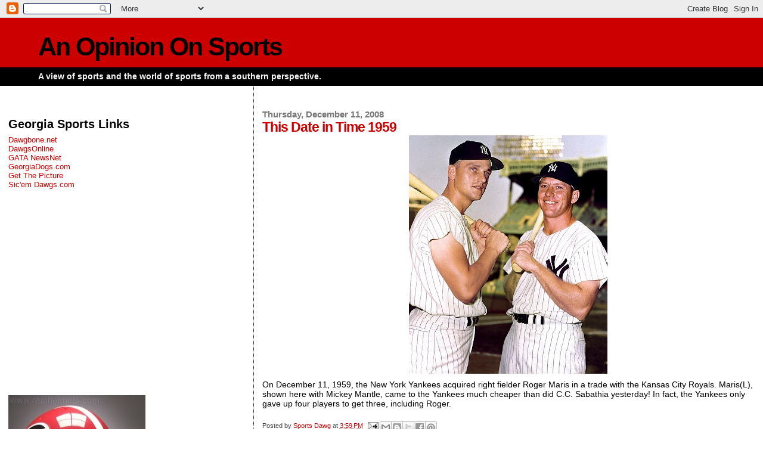

--- FILE ---
content_type: text/html; charset=utf-8
request_url: https://www.google.com/recaptcha/api2/aframe
body_size: 269
content:
<!DOCTYPE HTML><html><head><meta http-equiv="content-type" content="text/html; charset=UTF-8"></head><body><script nonce="l-kXhC5oxMAMMz3H6XzmHw">/** Anti-fraud and anti-abuse applications only. See google.com/recaptcha */ try{var clients={'sodar':'https://pagead2.googlesyndication.com/pagead/sodar?'};window.addEventListener("message",function(a){try{if(a.source===window.parent){var b=JSON.parse(a.data);var c=clients[b['id']];if(c){var d=document.createElement('img');d.src=c+b['params']+'&rc='+(localStorage.getItem("rc::a")?sessionStorage.getItem("rc::b"):"");window.document.body.appendChild(d);sessionStorage.setItem("rc::e",parseInt(sessionStorage.getItem("rc::e")||0)+1);localStorage.setItem("rc::h",'1769779221157');}}}catch(b){}});window.parent.postMessage("_grecaptcha_ready", "*");}catch(b){}</script></body></html>